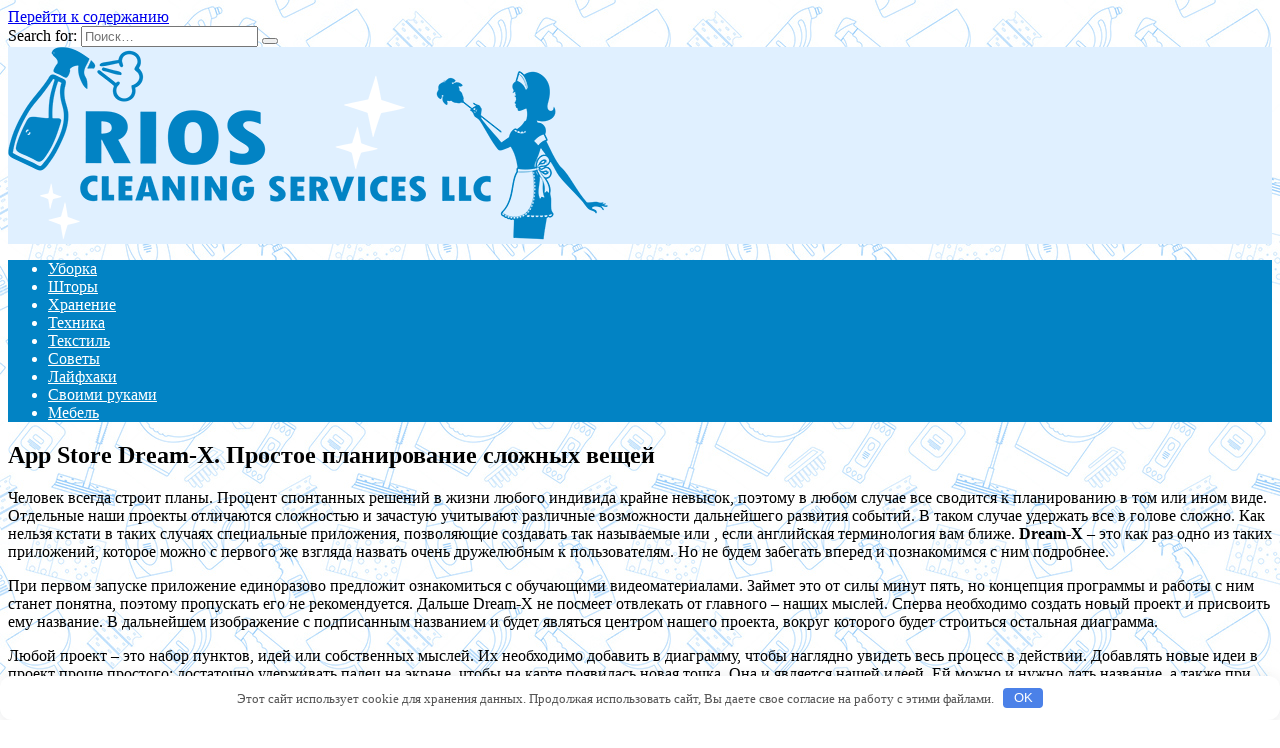

--- FILE ---
content_type: text/html; charset=UTF-8
request_url: http://maps-of-metro.ru/polezno/app-store-dream-x-prostoe-planirovanie-slojnyh-veshei.html
body_size: 38833
content:
<!doctype html>
<html lang="ru-RU">
<head>
	<meta charset="UTF-8">
	<meta name="viewport" content="width=device-width, initial-scale=1">

	<title>App Store Dream-X. Простое планирование сложных вещей &#8212; RIOS </title>
<link rel='dns-prefetch' href='//fonts.googleapis.com' />
<link rel='dns-prefetch' href='//s.w.org' />
<link rel='stylesheet' id='wp-block-library-css'  href='http://maps-of-metro.ru/wp-includes/css/dist/block-library/style.min.css'  media='all' />
<link rel='stylesheet' id='wp-block-library-theme-css'  href='http://maps-of-metro.ru/wp-includes/css/dist/block-library/theme.min.css'  media='all' />
<link rel='stylesheet' id='google-fonts-css'  href='https://fonts.googleapis.com/css?family=Montserrat%3A400%2C400i%2C700&#038;subset=cyrillic&#038;display=swap'  media='all' />
<link rel='stylesheet' id='reboot-style-css'  href='http://maps-of-metro.ru/wp-content/themes/reboot/assets/css/style.min.css'  media='all' />
<script  src='http://maps-of-metro.ru/wp-includes/js/jquery/jquery.js'></script>
<script  src='http://maps-of-metro.ru/wp-includes/js/jquery/jquery-migrate.min.js'></script>
<link rel="canonical" href="http://maps-of-metro.ru/polezno/app-store-dream-x-prostoe-planirovanie-slojnyh-veshei.html" />
<style>.pseudo-clearfy-link { color: #008acf; cursor: pointer;}.pseudo-clearfy-link:hover { text-decoration: none;}</style><link rel="preload" href="http://maps-of-metro.ru/wp-content/themes/reboot/assets/fonts/wpshop-core.ttf" as="font" crossorigin><script>var fixed_main_menu = 'yes';</script>
    <style>.post-card--grid, .post-card--grid .post-card__thumbnail, .post-card--grid .post-card__thumbnail img, .post-card--grid .post-card__thumbnail:before{border-radius: 6px}.post-card--small .post-card__thumbnail img{border-radius: 6px}.post-card--vertical .post-card__thumbnail img, .post-card--vertical .post-card__thumbnail a:before{border-radius: 6px}.post-card--horizontal .post-card__thumbnail img{border-radius: 6px}.post-card--standard .post-card__thumbnail img, .post-card--standard .post-card__thumbnail a:before{border-radius: 6px}.post-card--related, .post-card--related .post-card__thumbnail img, .post-card--related .post-card__thumbnail a:before{border-radius: 6px}::selection, .card-slider__category, .card-slider-container .swiper-pagination-bullet-active, .post-card--grid .post-card__thumbnail:before, .post-card:not(.post-card--small) .post-card__thumbnail a:before, .post-card:not(.post-card--small) .post-card__category,  .post-box--high .post-box__category span, .post-box--wide .post-box__category span, .page-separator, .pagination .nav-links .page-numbers:not(.dots):not(.current):before, .btn, .btn-primary:hover, .btn-primary:not(:disabled):not(.disabled).active, .btn-primary:not(:disabled):not(.disabled):active, .show>.btn-primary.dropdown-toggle, .comment-respond .form-submit input, .page-links__item{background-color:#0283c4}.entry-image--big .entry-image__body .post-card__category a, .home-text ul:not([class])>li:before, .page-content ul:not([class])>li:before, .taxonomy-description ul:not([class])>li:before, .widget-area .widget_categories ul.menu li a:before, .widget-area .widget_categories ul.menu li span:before, .widget-area .widget_categories>ul li a:before, .widget-area .widget_categories>ul li span:before, .widget-area .widget_nav_menu ul.menu li a:before, .widget-area .widget_nav_menu ul.menu li span:before, .widget-area .widget_nav_menu>ul li a:before, .widget-area .widget_nav_menu>ul li span:before, .page-links .page-numbers:not(.dots):not(.current):before, .page-links .post-page-numbers:not(.dots):not(.current):before, .pagination .nav-links .page-numbers:not(.dots):not(.current):before, .pagination .nav-links .post-page-numbers:not(.dots):not(.current):before, .entry-image--full .entry-image__body .post-card__category a, .entry-image--fullscreen .entry-image__body .post-card__category a, .entry-image--wide .entry-image__body .post-card__category a{background-color:#0283c4}.comment-respond input:focus, select:focus, textarea:focus, .post-card--grid.post-card--thumbnail-no, .post-card--standard:after, .post-card--related.post-card--thumbnail-no:hover, .spoiler-box, .btn-primary, .btn-primary:hover, .btn-primary:not(:disabled):not(.disabled).active, .btn-primary:not(:disabled):not(.disabled):active, .show>.btn-primary.dropdown-toggle, .inp:focus, .entry-tag:focus, .entry-tag:hover, .search-screen .search-form .search-field:focus, .entry-content ul:not([class])>li:before, .text-content ul:not([class])>li:before, .page-content ul:not([class])>li:before, .taxonomy-description ul:not([class])>li:before, .entry-content blockquote,
        .input:focus, input[type=color]:focus, input[type=date]:focus, input[type=datetime-local]:focus, input[type=datetime]:focus, input[type=email]:focus, input[type=month]:focus, input[type=number]:focus, input[type=password]:focus, input[type=range]:focus, input[type=search]:focus, input[type=tel]:focus, input[type=text]:focus, input[type=time]:focus, input[type=url]:focus, input[type=week]:focus, select:focus, textarea:focus{border-color:#0283c4 !important}.post-card--small .post-card__category, .post-card__author:before, .post-card__comments:before, .post-card__date:before, .post-card__like:before, .post-card__views:before, .entry-author:before, .entry-date:before, .entry-time:before, .entry-views:before, .entry-content ol:not([class])>li:before, .text-content ol:not([class])>li:before, .entry-content blockquote:before, .spoiler-box__title:after, .search-icon:hover:before, .search-form .search-submit:hover:before, .star-rating-item.hover,
        .comment-list .bypostauthor>.comment-body .comment-author:after,
        .breadcrumb a, .breadcrumb span,
        .search-screen .search-form .search-submit:before, 
        .star-rating--score-1:not(.hover) .star-rating-item:nth-child(1),
        .star-rating--score-2:not(.hover) .star-rating-item:nth-child(1), .star-rating--score-2:not(.hover) .star-rating-item:nth-child(2),
        .star-rating--score-3:not(.hover) .star-rating-item:nth-child(1), .star-rating--score-3:not(.hover) .star-rating-item:nth-child(2), .star-rating--score-3:not(.hover) .star-rating-item:nth-child(3),
        .star-rating--score-4:not(.hover) .star-rating-item:nth-child(1), .star-rating--score-4:not(.hover) .star-rating-item:nth-child(2), .star-rating--score-4:not(.hover) .star-rating-item:nth-child(3), .star-rating--score-4:not(.hover) .star-rating-item:nth-child(4),
        .star-rating--score-5:not(.hover) .star-rating-item:nth-child(1), .star-rating--score-5:not(.hover) .star-rating-item:nth-child(2), .star-rating--score-5:not(.hover) .star-rating-item:nth-child(3), .star-rating--score-5:not(.hover) .star-rating-item:nth-child(4), .star-rating--score-5:not(.hover) .star-rating-item:nth-child(5){color:#0283c4}.entry-content a:not(.wp-block-button__link), .entry-content a:not(.wp-block-button__link):visited, .spanlink, .comment-reply-link, .pseudo-link, .widget_calendar a, .widget_recent_comments a, .child-categories ul li a{color:#0283c4}.child-categories ul li a{border-color:#0283c4}@media (min-width: 768px){body.custom-background{background-image: url("http://maps-of-metro.ru/wp-content/uploads/2023/02/depositphotos_107036956-stock-illustration-outline-seamless-cleaning-products-and.jpg")}}@media (min-width: 768px){body.custom-background{background-repeat:repeat}}.site-header{background-color:#e0f0ff}@media (min-width: 992px){.top-menu ul li .sub-menu{background-color:#e0f0ff}}.main-navigation, .footer-navigation, .footer-navigation .removed-link, .main-navigation .removed-link, .main-navigation ul li>a, .footer-navigation ul li>a{color:#ffffff}.main-navigation, .main-navigation ul li .sub-menu li, .main-navigation ul li.menu-item-has-children:before, .footer-navigation, .footer-navigation ul li .sub-menu li, .footer-navigation ul li.menu-item-has-children:before{background-color:#0283c4}.site-footer{background-color:#0283c4}</style>
<link rel="icon" href="http://maps-of-metro.ru/wp-content/uploads/2023/02/cropped-160-1602374_rios-cleaning-services-commercial-cleaning-32x32.png" sizes="32x32" />
<link rel="icon" href="http://maps-of-metro.ru/wp-content/uploads/2023/02/cropped-160-1602374_rios-cleaning-services-commercial-cleaning-192x192.png" sizes="192x192" />
<link rel="apple-touch-icon" href="http://maps-of-metro.ru/wp-content/uploads/2023/02/cropped-160-1602374_rios-cleaning-services-commercial-cleaning-180x180.png" />
<meta name="msapplication-TileImage" content="http://maps-of-metro.ru/wp-content/uploads/2023/02/cropped-160-1602374_rios-cleaning-services-commercial-cleaning-270x270.png" />
<style>.clearfy-cookie { position:fixed; left:0; right:0; bottom:0; padding:12px; color:#555555; background:#ffffff; box-shadow:0 3px 20px -5px rgba(41, 44, 56, 0.2); z-index:9999; font-size: 13px; border-radius: 12px; transition: .3s; }.clearfy-cookie--left { left: 20px; bottom: 20px; right: auto; max-width: 400px; margin-right: 20px; }.clearfy-cookie--right { left: auto; bottom: 20px; right: 20px; max-width: 400px; margin-left: 20px; }.clearfy-cookie.clearfy-cookie-hide { transform: translateY(150%) translateZ(0); opacity: 0; }.clearfy-cookie-container { max-width:1170px; margin:0 auto; text-align:center; }.clearfy-cookie-accept { background:#4b81e8; color:#fff; border:0; padding:.2em .8em; margin: 0 0 0 .5em; font-size: 13px; border-radius: 4px; cursor: pointer; }.clearfy-cookie-accept:hover,.clearfy-cookie-accept:focus { opacity: .9; }</style>    </head>

<body class="post-template-default single single-post postid-10161 single-format-standard wp-embed-responsive custom-background sidebar-right">



<div id="page" class="site">
    <a class="skip-link screen-reader-text" href="#content">Перейти к содержанию</a>

    <div class="search-screen-overlay js-search-screen-overlay"></div>
    <div class="search-screen js-search-screen">
        
<form role="search" method="get" class="search-form" action="http://maps-of-metro.ru/">
    <label>
        <span class="screen-reader-text">Search for:</span>
        <input type="search" class="search-field" placeholder="Поиск…" value="" name="s">
    </label>
    <button type="submit" class="search-submit"></button>
</form>    </div>

    

<header id="masthead" class="site-header full" itemscope itemtype="http://schema.org/WPHeader">
    <div class="site-header-inner fixed">

        <div class="humburger js-humburger"><span></span><span></span><span></span></div>

        
<div class="site-branding">

    <div class="site-logotype"><a href="http://maps-of-metro.ru/"><img src="http://maps-of-metro.ru/wp-content/uploads/2023/02/160-1602374_rios-cleaning-services-commercial-cleaning.png" width="600" height="193" alt="RIOS "></a></div></div><!-- .site-branding -->
    </div>
</header><!-- #masthead -->


    
    
    <nav id="site-navigation" class="main-navigation full" itemscope itemtype="http://schema.org/SiteNavigationElement">
        <div class="main-navigation-inner fixed">
            <div class="menu-t-container"><ul id="header_menu" class="menu"><li id="menu-item-11429" class="menu-item menu-item-type-taxonomy menu-item-object-category menu-item-11429"><a href="http://maps-of-metro.ru/uborka">Уборка</a></li>
<li id="menu-item-11430" class="menu-item menu-item-type-taxonomy menu-item-object-category menu-item-11430"><a href="http://maps-of-metro.ru/shtory">Шторы</a></li>
<li id="menu-item-11431" class="menu-item menu-item-type-taxonomy menu-item-object-category menu-item-11431"><a href="http://maps-of-metro.ru/hranenie">Хранение</a></li>
<li id="menu-item-11432" class="menu-item menu-item-type-taxonomy menu-item-object-category menu-item-11432"><a href="http://maps-of-metro.ru/tehnika">Техника</a></li>
<li id="menu-item-11433" class="menu-item menu-item-type-taxonomy menu-item-object-category menu-item-11433"><a href="http://maps-of-metro.ru/tekstil">Текстиль</a></li>
<li id="menu-item-11434" class="menu-item menu-item-type-taxonomy menu-item-object-category menu-item-11434"><a href="http://maps-of-metro.ru/sovety">Советы</a></li>
<li id="menu-item-11435" class="menu-item menu-item-type-taxonomy menu-item-object-category menu-item-11435"><a href="http://maps-of-metro.ru/lajfhaki">Лайфхаки</a></li>
<li id="menu-item-11436" class="menu-item menu-item-type-taxonomy menu-item-object-category menu-item-11436"><a href="http://maps-of-metro.ru/svoimi-rukami">Своими руками</a></li>
<li id="menu-item-11437" class="menu-item menu-item-type-taxonomy menu-item-object-category menu-item-11437"><a href="http://maps-of-metro.ru/mebel">Мебель</a></li>
</ul></div>        </div>
    </nav><!-- #site-navigation -->

    

    <div class="mobile-menu-placeholder js-mobile-menu-placeholder"></div>
    
	
    <div id="content" class="site-content fixed">

        
        <div class="site-content-inner">
    
        
        <div id="primary" class="content-area" itemscope itemtype="http://schema.org/Article">
            <main id="main" class="site-main article-card">

                
<article id="post-10161" class="article-post post-10161 post type-post status-publish format-standard  category-polezno">

    
        
                                <h1 class="entry-title" itemprop="headline">App Store Dream-X. Простое планирование сложных вещей</h1>
                    
        
        
    
    
    
    <div class="entry-content" itemprop="articleBody">
        <p>Человек всегда строит планы. Процент спонтанных решений в жизни любого индивида крайне невысок, поэтому в любом случае все сводится к планированию в том или ином виде. Отдельные наши проекты отличаются сложностью и зачастую учитывают различные возможности дальнейшего <span id="more-10161"></span>развития событий. В таком случае удержать все в голове сложно. Как нельзя кстати в таких случаях специальные приложения, позволяющие создавать  так называемые  или , если английская терминология вам ближе. <strong>Dream-X</strong> &#8211; это как раз одно из таких приложений, которое можно с первого же взгляда назвать очень дружелюбным к пользователям. Но не будем забегать вперед и познакомимся с ним подробнее. </p>
<p>При первом запуске приложение единоразово предложит ознакомиться с обучающими видеоматериалами. Займет это от силы минут пять, но концепция программы и работы с ним станет понятна, поэтому пропускать его не рекомендуется. Дальше Dream-X не посмеет отвлекать от главного &#8211; наших мыслей. Сперва необходимо создать новый проект и присвоить ему название. В дальнейшем изображение с подписанным названием и будет являться центром нашего проекта, вокруг которого будет строиться остальная диаграмма.</p>
<p>Любой проект &#8211; это набор пунктов, идей или собственных мыслей. Их необходимо добавить в диаграмму, чтобы наглядно увидеть весь процесс в действии. Добавлять новые идеи в проект проще простого: достаточно удерживать палец на экране, чтобы на карте появилась новая точка. Она и является нашей идеей. Ей можно и нужно дать название, а также при желании снабдить текстовым описанием. Кроме того, можно изменить значок и его цветовую схему, а также задать важные даты. Например, указать срок, в который необходимо уложиться, или дату начала реализации определенного этапа. Все зависит от вашей фантазии и требований. Также можно наглядно отмечать прогресс в процентах.</p>
<p>Одной идеей дело наверняка не ограничится, потому что подобные инструменты обычно используют для построения сложных проектов. Так и здесь. Постепенно ваш проект в Dream-X будет прирастать все новыми кружочками-идеями. Их последовательность и принадлежность легко изменять простым перетаскиванием. Наведя точку на точку пользователь увидит всплывающее меню с доступными действиями. Разобраться в этом не составит труда.</p>
<p>Получившуюся диаграмму или карту можно рассматривать как душе угодно: приближать и отдалять, перемещать составные части целыми блоками. При желании можно изменить цветовую схему или отправить вашу работу по электронной почте. Кроме того, Dream-X предоставляет удобные инструменты для отмены последнего действия или наоборот возврата к нему. Кнопка удаления также работает в схожем ключе, удаляя лишь последнее ваше действие. Интерфейс максимально дружелюбен к пользователю и ни разу не поставит перед ним трудной задачи, потому что он есть инструмент для их решения.</p>
<div style="clear:both; margin-top:0em; margin-bottom:1em;"><a href="http://maps-of-metro.ru/polezno/sanyo-prokachala-kamery-iphone-5-i-ipad.html" target="_blank" rel="dofollow" class="u5d8bef0df6ebbe073f6bade92baa7b61"><!-- INLINE RELATED POSTS 1/3 //--><style> .u5d8bef0df6ebbe073f6bade92baa7b61 , .u5d8bef0df6ebbe073f6bade92baa7b61 .postImageUrl , .u5d8bef0df6ebbe073f6bade92baa7b61 .centered-text-area { min-height: 80px; position: relative; } .u5d8bef0df6ebbe073f6bade92baa7b61 , .u5d8bef0df6ebbe073f6bade92baa7b61:hover , .u5d8bef0df6ebbe073f6bade92baa7b61:visited , .u5d8bef0df6ebbe073f6bade92baa7b61:active { border:0!important; } .u5d8bef0df6ebbe073f6bade92baa7b61 .clearfix:after { content: ""; display: table; clear: both; } .u5d8bef0df6ebbe073f6bade92baa7b61 { display: block; transition: background-color 250ms; webkit-transition: background-color 250ms; width: 100%; opacity: 1; transition: opacity 250ms; webkit-transition: opacity 250ms; background-color: #e6e6e6; box-shadow: 0 1px 2px rgba(0, 0, 0, 0.17); -moz-box-shadow: 0 1px 2px rgba(0, 0, 0, 0.17); -o-box-shadow: 0 1px 2px rgba(0, 0, 0, 0.17); -webkit-box-shadow: 0 1px 2px rgba(0, 0, 0, 0.17); } .u5d8bef0df6ebbe073f6bade92baa7b61:active , .u5d8bef0df6ebbe073f6bade92baa7b61:hover { opacity: 1; transition: opacity 250ms; webkit-transition: opacity 250ms; background-color: #FFFFFF; } .u5d8bef0df6ebbe073f6bade92baa7b61 .centered-text-area { width: 100%; position: relative; } .u5d8bef0df6ebbe073f6bade92baa7b61 .ctaText { border-bottom: 0 solid #fff; color: #000000; font-size: 16px; font-weight: bold; margin: 0; padding: 0; text-decoration: underline; } .u5d8bef0df6ebbe073f6bade92baa7b61 .postTitle { color: #2980B9; font-size: 16px; font-weight: 600; margin: 0; padding: 0; width: 100%; } .u5d8bef0df6ebbe073f6bade92baa7b61 .ctaButton { background-color: #ECF0F1!important; color: #000000; border: none; border-radius: 3px; box-shadow: none; font-size: 14px; font-weight: bold; line-height: 26px; moz-border-radius: 3px; text-align: center; text-decoration: none; text-shadow: none; width: 80px; min-height: 80px; background: url(http://maps-of-metro.ru/wp-content/plugins/intelly-related-posts/assets/images/simple-arrow.png)no-repeat; position: absolute; right: 0; top: 0; } .u5d8bef0df6ebbe073f6bade92baa7b61:hover .ctaButton { background-color: #eaeaea!important; } .u5d8bef0df6ebbe073f6bade92baa7b61 .centered-text { display: table; height: 80px; padding-left: 18px; top: 0; } .u5d8bef0df6ebbe073f6bade92baa7b61 .u5d8bef0df6ebbe073f6bade92baa7b61-content { display: table-cell; margin: 0; padding: 0; padding-right: 108px; position: relative; vertical-align: middle; width: 100%; } .u5d8bef0df6ebbe073f6bade92baa7b61:after { content: ""; display: block; clear: both; } </style><div class="centered-text-area"><div class="centered-text" style="float: left;"><div class="u5d8bef0df6ebbe073f6bade92baa7b61-content"><span class="ctaText">Читайте также</span>&nbsp; <span class="postTitle">Sanyo прокачала камеру iPhone 5 и iPad</span></div></div></div><div class="ctaButton"></div></a></div><p>Диаграмму связей нередко называют способом визуализации системного мышления, и это утверждение абсолютно истинно. До сих пор нет более удобного способа привести мысли в порядок, структурировать их и упорядочить. Любое наше действие начинается с планирования. И если это действие существенно, то и подготовительный процесс к нему &#8211; это большой объем работы. Приложение Dream-X в простой и удобной форме поможет создать диаграмму связей и перенести на нее все свои идеи и мысли. Получившаяся карта позволит взглянуть на все начинание целиком, а дополнительные инструменты позволят в понятной форме наблюдать за прогрессом в движении к цели.</p>
<p><iframe width="680" height="383" src="http://www.youtube.com/embed/TzNbFNNkurM" frameborder="0" allowfullscreen></iframe></p>
<p> <strong>iPad</strong>: 229 руб. [Скачать из App Store]</p>
<p>  Юзабилити: 5, Функциональность: 4, Интерфейс: 4+, Цена/качество: 5, Вердикт: 4+<br />
 Источник: <noindex><a href="http://www.iphones.ru/iNotes/340993" target="_blank" rel="nofollow noopener noreferrer">iphones.ru</a></noindex></p>
<!-- toc empty -->    </div><!-- .entry-content -->

</article>








    <div class="entry-social">
		
        		<div class="social-buttons"><span class="social-button social-button--vkontakte" data-social="vkontakte" data-image=""></span><span class="social-button social-button--facebook" data-social="facebook"></span><span class="social-button social-button--telegram" data-social="telegram"></span><span class="social-button social-button--odnoklassniki" data-social="odnoklassniki"></span><span class="social-button social-button--twitter" data-social="twitter"></span><span class="social-button social-button--sms" data-social="sms"></span><span class="social-button social-button--whatsapp" data-social="whatsapp"></span></div>            </div>





    <meta itemprop="author" content="admin">
<meta itemscope itemprop="mainEntityOfPage" itemType="https://schema.org/WebPage" itemid="http://maps-of-metro.ru/polezno/app-store-dream-x-prostoe-planirovanie-slojnyh-veshei.html" content="App Store Dream-X. Простое планирование сложных вещей">
    <meta itemprop="dateModified" content="2023-01-31">
    <meta itemprop="datePublished" content="2023-01-31T11:37:31+03:00">
<div itemprop="publisher" itemscope itemtype="https://schema.org/Organization" style="display: none;"><div itemprop="logo" itemscope itemtype="https://schema.org/ImageObject"><img itemprop="url image" src="http://maps-of-metro.ru/wp-content/uploads/2023/02/160-1602374_rios-cleaning-services-commercial-cleaning.png" alt="RIOS "></div><meta itemprop="name" content="RIOS "><meta itemprop="telephone" content="RIOS "><meta itemprop="address" content="http://maps-of-metro.ru"></div>
            </main><!-- #main -->
        </div><!-- #primary -->

        
<aside id="secondary" class="widget-area" itemscope itemtype="http://schema.org/WPSideBar">
    <div class="sticky-sidebar js-sticky-sidebar">

        
        <div id="execphp-5" class="widget widget_execphp">			<div class="execphpwidget"><!--80860b5c--><!--80860b5c--><script async="async" src="https://w.uptolike.com/widgets/v1/zp.js?pid=lfd03aaf448d844c6e400f50219c7315936687e709" type="text/javascript"></script></div>
		</div><div id="wpshop_widget_articles-3" class="widget widget_wpshop_widget_articles"><div class="widget-articles">
<article class="post-card post-card--small">
            <div class="post-card__thumbnail">
            <a href="http://maps-of-metro.ru/mebel/kak-izgotovit-styl-svoimi-rykami.html" target="_blank">
                <img width="100" height="100" src="http://maps-of-metro.ru/wp-content/uploads/2023/02/kak-izgotovit-stul-svoimi-rukami-8dfa362-100x100.jpg" class="attachment-reboot_square size-reboot_square wp-post-image" alt="" />            </a>
        </div>
    
    <div class="post-card__body">
        
        <div class="post-card__title"><a href="http://maps-of-metro.ru/mebel/kak-izgotovit-styl-svoimi-rykami.html">Как изготовить стул своими руками</a></div>

                
            </div>
</article>
<article class="post-card post-card--small">
            <div class="post-card__thumbnail">
            <a href="http://maps-of-metro.ru/lajfhaki/chto-nyjno-znat-ob-ytepliteliah-100-gr-osnovnye-svedeniia.html" target="_blank">
                <img width="100" height="100" src="http://maps-of-metro.ru/wp-content/uploads/2023/02/chto-nuzhno-znat-ob-utepliteljah-100-gr-osnovnye-svedenija-7f957ae-100x100.jpg" class="attachment-reboot_square size-reboot_square wp-post-image" alt="" />            </a>
        </div>
    
    <div class="post-card__body">
        
        <div class="post-card__title"><a href="http://maps-of-metro.ru/lajfhaki/chto-nyjno-znat-ob-ytepliteliah-100-gr-osnovnye-svedeniia.html">Что нужно знать об утеплителях 100 гр — основные сведения</a></div>

                
            </div>
</article>
<article class="post-card post-card--small">
            <div class="post-card__thumbnail">
            <a href="http://maps-of-metro.ru/lajfhaki/vidy-yteplitelei-kakie-iz-nih-ne-lubiat-gryzyny.html" target="_blank">
                <img width="100" height="100" src="http://maps-of-metro.ru/wp-content/uploads/2023/02/vidy-uteplitelej-kakie-iz-nih-ne-ljubjat-gryzuny-b37a7c9-100x100.jpg" class="attachment-reboot_square size-reboot_square wp-post-image" alt="" />            </a>
        </div>
    
    <div class="post-card__body">
        
        <div class="post-card__title"><a href="http://maps-of-metro.ru/lajfhaki/vidy-yteplitelei-kakie-iz-nih-ne-lubiat-gryzyny.html">Виды утеплителей — какие из них не любят грызуны</a></div>

                
            </div>
</article>
<article class="post-card post-card--small">
            <div class="post-card__thumbnail">
            <a href="http://maps-of-metro.ru/lajfhaki/chto-vybrat-dlia-ytepleniia-pola-v-dereviannom-dome.html" target="_blank">
                <img width="100" height="100" src="http://maps-of-metro.ru/wp-content/uploads/2023/02/chto-vybrat-dlja-uteplenija-pola-v-derevjannom-dome-3994227-100x100.jpg" class="attachment-reboot_square size-reboot_square wp-post-image" alt="" />            </a>
        </div>
    
    <div class="post-card__body">
        
        <div class="post-card__title"><a href="http://maps-of-metro.ru/lajfhaki/chto-vybrat-dlia-ytepleniia-pola-v-dereviannom-dome.html">Что выбрать для утепления пола в деревянном доме</a></div>

                
            </div>
</article>
<article class="post-card post-card--small">
            <div class="post-card__thumbnail">
            <a href="http://maps-of-metro.ru/lajfhaki/kak-pravilno-polojit-folgirovannyi-yteplitel.html" target="_blank">
                <img width="100" height="100" src="http://maps-of-metro.ru/wp-content/uploads/2023/02/kak-pravilno-polozhit-folgirovannyj-uteplitel-79dea80-100x100.jpg" class="attachment-reboot_square size-reboot_square wp-post-image" alt="" />            </a>
        </div>
    
    <div class="post-card__body">
        
        <div class="post-card__title"><a href="http://maps-of-metro.ru/lajfhaki/kak-pravilno-polojit-folgirovannyi-yteplitel.html">Как правильно положить фольгированный утеплитель</a></div>

                
            </div>
</article>
<article class="post-card post-card--small">
            <div class="post-card__thumbnail">
            <a href="http://maps-of-metro.ru/mebel/perekraska-staroi-mebeli-iz-dsp-v-drygoi-cvet.html" target="_blank">
                <img width="100" height="100" src="http://maps-of-metro.ru/wp-content/uploads/2023/02/perekraska-staroj-mebeli-iz-dsp-v-drugoj-cvet-d4fc84e-100x100.jpg" class="attachment-reboot_square size-reboot_square wp-post-image" alt="" />            </a>
        </div>
    
    <div class="post-card__body">
        
        <div class="post-card__title"><a href="http://maps-of-metro.ru/mebel/perekraska-staroi-mebeli-iz-dsp-v-drygoi-cvet.html">Перекраска старой мебели из ДСП в другой цвет</a></div>

                
            </div>
</article>
<article class="post-card post-card--small">
            <div class="post-card__thumbnail">
            <a href="http://maps-of-metro.ru/mebel/mebel-iz-breven-svoimi-rykami.html" target="_blank">
                <img width="100" height="100" src="http://maps-of-metro.ru/wp-content/uploads/2023/02/mebel-iz-breven-svoimi-rukami-6fd767a-100x100.jpg" class="attachment-reboot_square size-reboot_square wp-post-image" alt="" />            </a>
        </div>
    
    <div class="post-card__body">
        
        <div class="post-card__title"><a href="http://maps-of-metro.ru/mebel/mebel-iz-breven-svoimi-rykami.html">Мебель из бревен своими руками</a></div>

                
            </div>
</article>
<article class="post-card post-card--small">
            <div class="post-card__thumbnail">
            <a href="http://maps-of-metro.ru/lajfhaki/chto-nyjno-znat-o-poliestere-osnovnye-svedeniia.html" target="_blank">
                <img width="100" height="100" src="http://maps-of-metro.ru/wp-content/uploads/2023/02/chto-nuzhno-znat-o-poliestere-osnovnye-svedenija-1bb69fc-100x100.jpg" class="attachment-reboot_square size-reboot_square wp-post-image" alt="" />            </a>
        </div>
    
    <div class="post-card__body">
        
        <div class="post-card__title"><a href="http://maps-of-metro.ru/lajfhaki/chto-nyjno-znat-o-poliestere-osnovnye-svedeniia.html">Что нужно знать о полиэстере — основные сведения</a></div>

                
            </div>
</article></div></div><div id="categories-3" class="widget widget_categories"><div class="widget-header">Рубрики</div>		<ul>
				<li class="cat-item cat-item-44"><a href="http://maps-of-metro.ru/lajfhaki">Лайфхаки</a>
</li>
	<li class="cat-item cat-item-43"><a href="http://maps-of-metro.ru/mebel">Мебель</a>
</li>
	<li class="cat-item cat-item-1"><a href="http://maps-of-metro.ru/polezno">полезно</a>
</li>
	<li class="cat-item cat-item-41"><a href="http://maps-of-metro.ru/svoimi-rukami">Своими руками</a>
</li>
	<li class="cat-item cat-item-40"><a href="http://maps-of-metro.ru/sovety">Советы</a>
</li>
	<li class="cat-item cat-item-39"><a href="http://maps-of-metro.ru/tekstil">Текстиль</a>
</li>
	<li class="cat-item cat-item-38"><a href="http://maps-of-metro.ru/tehnika">Техника</a>
</li>
	<li class="cat-item cat-item-37"><a href="http://maps-of-metro.ru/uborka">Уборка</a>
</li>
	<li class="cat-item cat-item-36"><a href="http://maps-of-metro.ru/hranenie">Хранение</a>
</li>
	<li class="cat-item cat-item-35"><a href="http://maps-of-metro.ru/shtory">Шторы</a>
</li>
		</ul>
			</div><div id="execphp-4" class="widget widget_execphp">			<div class="execphpwidget"><center><!--9a73dac9--><!--9a73dac9--><script async="async" src="https://w.uptolike.com/widgets/v1/zp.js?pid=tld03aaf448d844c6e400f50219c7315936687e709" type="text/javascript"></script></center></div>
		</div>
        
    </div>
</aside><!-- #secondary -->

    
    <div id="related-posts" class="related-posts fixed"><div class="related-posts__header">Вам также может понравиться</div><div class="post-cards post-cards--vertical">
<div class="post-card post-card--related">
    <div class="post-card__thumbnail"><a href="http://maps-of-metro.ru/polezno/kak-izbavitsia-ot-sorniakov-na-ychastke-navsegda-proverennye-sposoby.html"><img width="335" height="220" src="http://maps-of-metro.ru/wp-content/uploads/2023/02/kak-izbavitsja-ot-sornjakov-na-uchastke-navsegda-proverennye-sposoby-6013bd5-335x220.jpg" class="attachment-reboot_small size-reboot_small wp-post-image" alt="" /></a></div><div class="post-card__title"><a href="http://maps-of-metro.ru/polezno/kak-izbavitsia-ot-sorniakov-na-ychastke-navsegda-proverennye-sposoby.html">Как избавиться от сорняков на участке навсегда – проверенные способы</a></div>
</div>

<div class="post-card post-card--related">
    <div class="post-card__thumbnail"><a href="http://maps-of-metro.ru/polezno/kak-ochistit-djinsy-ot-kraski.html"><img width="335" height="220" src="http://maps-of-metro.ru/wp-content/uploads/2023/02/kak-ochistit-dzhinsy-ot-kraski-19be5b1-335x220.jpg" class="attachment-reboot_small size-reboot_small wp-post-image" alt="" /></a></div><div class="post-card__title"><a href="http://maps-of-metro.ru/polezno/kak-ochistit-djinsy-ot-kraski.html">Как очистить джинсы от краски</a></div>
</div>

<div class="post-card post-card--related">
    <div class="post-card__thumbnail"><a href="http://maps-of-metro.ru/polezno/opisanie-i-metody-ynichtojeniia-zemlianyh-bloh.html"><img width="335" height="220" src="http://maps-of-metro.ru/wp-content/uploads/2023/02/opisanie-i-metody-unichtozhenija-zemljanyh-bloh-cc3a8a5-335x220.jpg" class="attachment-reboot_small size-reboot_small wp-post-image" alt="" /></a></div><div class="post-card__title"><a href="http://maps-of-metro.ru/polezno/opisanie-i-metody-ynichtojeniia-zemlianyh-bloh.html">Описание и методы уничтожения земляных блох</a></div>
</div>
</div></div>

</div><!--.site-content-inner-->


</div><!--.site-content-->





<div class="site-footer-container ">

    

    <footer id="colophon" class="site-footer site-footer--style-gray full">
        <div class="site-footer-inner fixed">

            
            
<div class="footer-bottom">
    <div class="footer-info">
        © 2026 RIOS 
	        </div>

    </div>
        </div>
    </footer><!--.site-footer-->
</div>


    <button type="button" class="scrolltop js-scrolltop"></button>

</div><!-- #page -->

<script>var pseudo_links = document.querySelectorAll(".pseudo-clearfy-link");for (var i=0;i<pseudo_links.length;i++ ) { pseudo_links[i].addEventListener("click", function(e){   window.open( e.target.getAttribute("data-uri") ); }); }</script><script type='text/javascript'>
/* <![CDATA[ */
var settings_array = {"rating_text_average":"\u0441\u0440\u0435\u0434\u043d\u0435\u0435","rating_text_from":"\u0438\u0437","lightbox_display":"1","sidebar_fixed":"1"};
var wps_ajax = {"url":"http:\/\/maps-of-metro.ru\/wp-admin\/admin-ajax.php","nonce":"c79da639c9"};
/* ]]> */
</script>
<script  src='http://maps-of-metro.ru/wp-content/themes/reboot/assets/js/scripts.min.js'></script>
<script  src='http://maps-of-metro.ru/wp-includes/js/comment-reply.min.js'></script>
<div id="clearfy-cookie" class="clearfy-cookie clearfy-cookie-hide clearfy-cookie--bottom">  <div class="clearfy-cookie-container">   Этот сайт использует cookie для хранения данных. Продолжая использовать сайт, Вы даете свое согласие на работу с этими файлами.   <button id="clearfy-cookie-accept" class="clearfy-cookie-accept">OK</button>  </div></div><script>var cookie_clearfy_hide = document.cookie.replace(/(?:(?:^|.*;\s*)clearfy_cookie_hide\s*\=\s*([^;]*).*$)|^.*$/, "$1");if ( ! cookie_clearfy_hide.length ) {  document.getElementById("clearfy-cookie").classList.remove("clearfy-cookie-hide");} document.getElementById("clearfy-cookie-accept").onclick = function() { document.getElementById("clearfy-cookie").className += " clearfy-cookie-hide"; var clearfy_cookie_date = new Date(new Date().getTime() + 31536000 * 1000); document.cookie = "clearfy_cookie_hide=yes; path=/; expires=" + clearfy_cookie_date.toUTCString(); setTimeout(function() { document.getElementById("clearfy-cookie").parentNode.removeChild( document.getElementById("clearfy-cookie") ); }, 300);}</script>


</body>
</html>

--- FILE ---
content_type: application/javascript;charset=utf-8
request_url: https://w.uptolike.com/widgets/v1/version.js?cb=cb__utl_cb_share_1769802909269384
body_size: 397
content:
cb__utl_cb_share_1769802909269384('1ea92d09c43527572b24fe052f11127b');